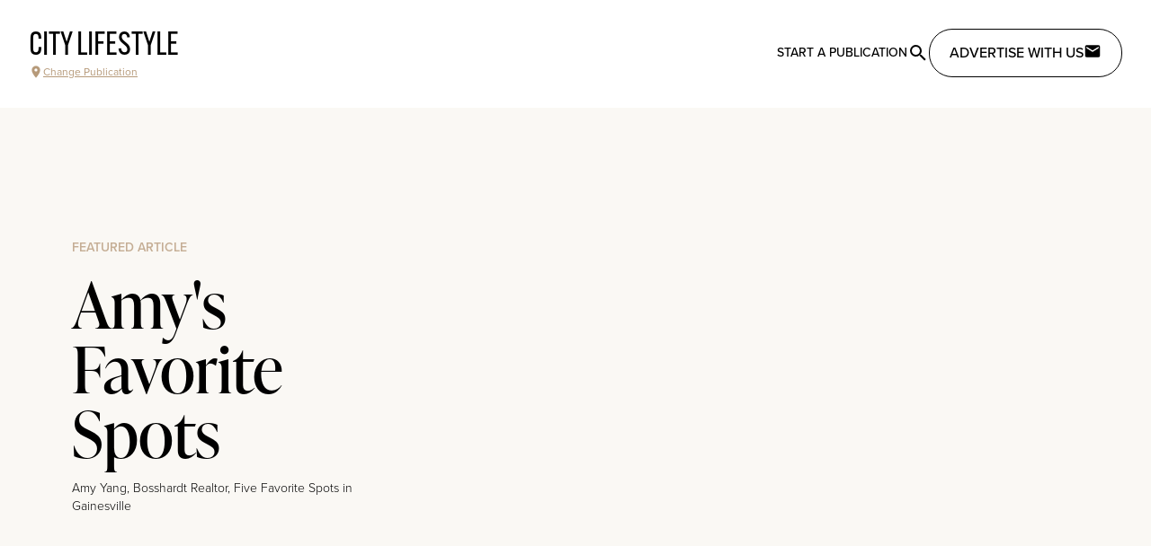

--- FILE ---
content_type: text/javascript
request_url: https://citylifestyle.com/_nuxt/D-bizF6O.js
body_size: 1153
content:
import{C as Z}from"./CpUcF0mY.js";import{S as f,a as T}from"./DYfr8hUB.js";function W(r,e){for(var u=-1,t=r==null?0:r.length,n=Array(t);++u<t;)n[u]=e(r[u],u,r);return n}var $=Array.isArray,D=1/0,d=f?f.prototype:void 0,c=d?d.toString:void 0;function l(r){if(typeof r=="string")return r;if($(r))return W(r,l)+"";if(T(r))return c?c.call(r):"";var e=r+"";return e=="0"&&1/r==-D?"-0":e}function I(r){return r==null?"":l(r)}var k=/[^\x00-\x2f\x3a-\x40\x5b-\x60\x7b-\x7f]+/g;function N(r){return r.match(k)||[]}var E=/[a-z][A-Z]|[A-Z]{2}[a-z]|[0-9][a-zA-Z]|[a-zA-Z][0-9]|[^a-zA-Z0-9 ]/;function F(r){return E.test(r)}var m="\\ud800-\\udfff",H="\\u0300-\\u036f",V="\\ufe20-\\ufe2f",_="\\u20d0-\\u20ff",B=H+V+_,R="\\u2700-\\u27bf",A="a-z\\xdf-\\xf6\\xf8-\\xff",J="\\xac\\xb1\\xd7\\xf7",q="\\x00-\\x2f\\x3a-\\x40\\x5b-\\x60\\x7b-\\xbf",P="\\u2000-\\u206f",Y=" \\t\\x0b\\f\\xa0\\ufeff\\n\\r\\u2028\\u2029\\u1680\\u180e\\u2000\\u2001\\u2002\\u2003\\u2004\\u2005\\u2006\\u2007\\u2008\\u2009\\u200a\\u202f\\u205f\\u3000",C="A-Z\\xc0-\\xd6\\xd8-\\xde",G="\\ufe0e\\ufe0f",S=J+q+P+Y,y="['’]",x="["+S+"]",K="["+B+"]",U="\\d+",Q="["+R+"]",h="["+A+"]",M="[^"+m+S+U+R+A+C+"]",X="\\ud83c[\\udffb-\\udfff]",rr="(?:"+K+"|"+X+")",er="[^"+m+"]",j="(?:\\ud83c[\\udde6-\\uddff]){2}",w="[\\ud800-\\udbff][\\udc00-\\udfff]",o="["+C+"]",nr="\\u200d",g="(?:"+h+"|"+M+")",ur="(?:"+o+"|"+M+")",p="(?:"+y+"(?:d|ll|m|re|s|t|ve))?",b="(?:"+y+"(?:D|LL|M|RE|S|T|VE))?",L=rr+"?",O="["+G+"]?",sr="(?:"+nr+"(?:"+[er,j,w].join("|")+")"+O+L+")*",or="\\d*(?:1st|2nd|3rd|(?![123])\\dth)(?=\\b|[A-Z_])",tr="\\d*(?:1ST|2ND|3RD|(?![123])\\dTH)(?=\\b|[a-z_])",ir=O+L+sr,ar="(?:"+[Q,j,w].join("|")+")"+ir,fr=RegExp([o+"?"+h+"+"+p+"(?="+[x,o,"$"].join("|")+")",ur+"+"+b+"(?="+[x,o+g,"$"].join("|")+")",o+"?"+g+"+"+p,o+"+"+b,tr,or,U,ar].join("|"),"g");function dr(r){return r.match(fr)||[]}function cr(r,e,u){return r=I(r),e=e,e===void 0?F(r)?dr(r):N(r):r.match(e)||[]}function pr(){const r=Z();function e(n,i){if(!(n.identifier&&n.version))return;const s=[r.public.cloudinaryUrl];if(i){const a=Object.entries(i).map(u).join(",");s.push(a)}return s.push(`v${n.version}`),s.push(n.identifier),s.join("/")}function u(n){const[i,s]=n;return`${cr(i).reduce((v,z)=>v+z.slice(0,1).toLowerCase(),"")}_${s}`}function t(n){return n.split("/").slice(-1)[0].toLowerCase().replace(/\.[^/.]+$/,"")}return{getUploadUrl:e,getAltText:t}}export{I as t,pr as u};


--- FILE ---
content_type: text/javascript
request_url: https://citylifestyle.com/_nuxt/BrevhrEI.js
body_size: 668
content:
import{_ as B}from"./Be3jnHmo.js";import{_ as C}from"./CF7QoKyV.js";import{d as q,r as k,N as M,c as _,j as N,l as R,i as L,o as u,p as F,w as P,b as v,M as U,f as i,F as $,e as j}from"./CpUcF0mY.js";const G=q({__name:"ArticleCardList",props:{variables:{type:null},query:{type:String},emitResult:{type:Boolean,default:!1},cols:{type:Number},maxCards:{default:null,type:[Number,null]}},emits:["result"],async setup(g,{emit:h}){let r,c;const o=h,e=g,m=k(e.variables.offset??0),f=M(),d=_(()=>{switch(e.query){case"getArticles":return"articles";case"getArticlesByBusiness":return"articlesByBusiness"}}),{data:s,pending:x}=([r,c]=N(()=>R("search-articles",()=>f(e.query,e.variables),{lazy:!0,watch:[e],transform:t=>{const a=t[d.value];return e.emitResult&&o("result",a),a}})),r=await r,c(),r);L(()=>{e.emitResult&&o("result",s.value)});const b=_(()=>{var n,l;const t=((n=s.value)==null?void 0:n.count)??0,a=((l=s.value)==null?void 0:l.items.length)??0;return(e.maxCards===null||e.maxCards>t)&&t>a});async function w(){return(await f(e.query,{...e.variables,offset:m.value}))[d.value]}async function A(){if(m.value+=e.variables.limit??0,s.value){const t=await w();s.value.items=[...s.value.items,...t.items],s.value.count=t.count,o("result",s.value)}}return(t,a)=>{const p=B,n=C;return u(),F(n,{count:t.variables.limit,loading:i(x),"skeleton-class":"rounded-lg h-[400px]",class:"gap-12 py-4","has-more":i(b),onNext:A},{default:P(()=>{var l;return[(u(!0),v($,null,U((l=i(s))==null?void 0:l.items,y=>(u(),v("li",{key:y.title},[j(p,{article:y,class:"h-full"},null,8,["article"])]))),128))]}),_:1},8,["count","loading","has-more"])}}});export{G as _};


--- FILE ---
content_type: text/javascript
request_url: https://citylifestyle.com/_nuxt/DlFpoC7M.js
body_size: 524
content:
import a from"./DDScyXb_.js";import{d as l,o,b as r,Q as n,F as c,M as i,e as m,k as u}from"./CpUcF0mY.js";const _={class:"flex items-center gap-2"},p=["href"],b=l({__name:"PublisherSocialLinks",props:{socialLinks:{type:Array}},setup(d){return(s,f)=>{const t=a;return o(),r("ul",_,[n(s.$slots,"prefix"),(o(!0),r(c,null,i(s.socialLinks,e=>(o(),r("li",null,[e.username?(o(),r("a",{key:e.network,target:"_blank",rel:"noopener",href:e.username,class:"block bg-cl-light-900 rounded-full h-8 w-8 relative"},[m(t,{size:"24",name:`mdi:${e.network}`,class:"block-center text-cl-brown-700"},null,8,["name"])],8,p)):u("",!0)]))),256)),n(s.$slots,"suffix")])}}});export{b as _};
